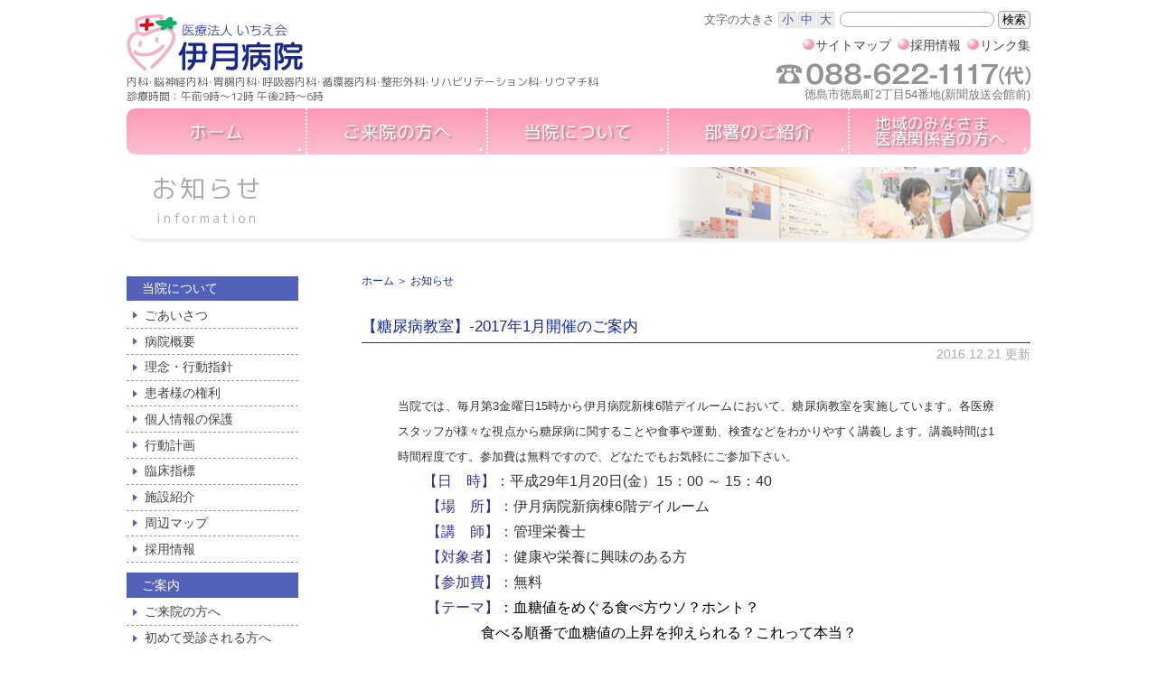

--- FILE ---
content_type: text/html; charset=UTF-8
request_url: https://www.itsuki-hp.jp/3385
body_size: 29545
content:
<!DOCTYPE html>
<html lang="ja">
<head>
<meta charset="UTF-8">
<meta name="viewport" content="width=device-width, initial-scale=1.0">
<meta http-equiv="X-UA-Compatible" content="ie=edge">
<title>
【糖尿病教室】-2017年1月開催のご案内 - 伊月病院
</title>
<meta name="Keywords" content="【糖尿病教室】-2017年1月開催のご案内" />
<link rel="shortcut icon" href="/favicon.ico"  type="image/vnd.microsoft.icon" />
<link rel="icon" href="/favicon.ico" type="image/vnd.microsoft.icon" />

<link rel="stylesheet" type="text/css" href="https://www.itsuki-hp.jp/wp-content/themes/itsuki_new/style.css?0723" />
<link rel="preconnect" href="https://fonts.gstatic.com" crossorigin> 
<link href="https://fonts.googleapis.com/css2?family=M+PLUS+Rounded+1c:wght@400;700&display=swap" rel="stylesheet">

<meta name='robots' content='max-image-preview:large' />
	<style>img:is([sizes="auto" i], [sizes^="auto," i]) { contain-intrinsic-size: 3000px 1500px }</style>
	<script type="text/javascript">
/* <![CDATA[ */
window._wpemojiSettings = {"baseUrl":"https:\/\/s.w.org\/images\/core\/emoji\/16.0.1\/72x72\/","ext":".png","svgUrl":"https:\/\/s.w.org\/images\/core\/emoji\/16.0.1\/svg\/","svgExt":".svg","source":{"concatemoji":"https:\/\/www.itsuki-hp.jp\/wp-includes\/js\/wp-emoji-release.min.js?ver=6.8.3"}};
/*! This file is auto-generated */
!function(s,n){var o,i,e;function c(e){try{var t={supportTests:e,timestamp:(new Date).valueOf()};sessionStorage.setItem(o,JSON.stringify(t))}catch(e){}}function p(e,t,n){e.clearRect(0,0,e.canvas.width,e.canvas.height),e.fillText(t,0,0);var t=new Uint32Array(e.getImageData(0,0,e.canvas.width,e.canvas.height).data),a=(e.clearRect(0,0,e.canvas.width,e.canvas.height),e.fillText(n,0,0),new Uint32Array(e.getImageData(0,0,e.canvas.width,e.canvas.height).data));return t.every(function(e,t){return e===a[t]})}function u(e,t){e.clearRect(0,0,e.canvas.width,e.canvas.height),e.fillText(t,0,0);for(var n=e.getImageData(16,16,1,1),a=0;a<n.data.length;a++)if(0!==n.data[a])return!1;return!0}function f(e,t,n,a){switch(t){case"flag":return n(e,"\ud83c\udff3\ufe0f\u200d\u26a7\ufe0f","\ud83c\udff3\ufe0f\u200b\u26a7\ufe0f")?!1:!n(e,"\ud83c\udde8\ud83c\uddf6","\ud83c\udde8\u200b\ud83c\uddf6")&&!n(e,"\ud83c\udff4\udb40\udc67\udb40\udc62\udb40\udc65\udb40\udc6e\udb40\udc67\udb40\udc7f","\ud83c\udff4\u200b\udb40\udc67\u200b\udb40\udc62\u200b\udb40\udc65\u200b\udb40\udc6e\u200b\udb40\udc67\u200b\udb40\udc7f");case"emoji":return!a(e,"\ud83e\udedf")}return!1}function g(e,t,n,a){var r="undefined"!=typeof WorkerGlobalScope&&self instanceof WorkerGlobalScope?new OffscreenCanvas(300,150):s.createElement("canvas"),o=r.getContext("2d",{willReadFrequently:!0}),i=(o.textBaseline="top",o.font="600 32px Arial",{});return e.forEach(function(e){i[e]=t(o,e,n,a)}),i}function t(e){var t=s.createElement("script");t.src=e,t.defer=!0,s.head.appendChild(t)}"undefined"!=typeof Promise&&(o="wpEmojiSettingsSupports",i=["flag","emoji"],n.supports={everything:!0,everythingExceptFlag:!0},e=new Promise(function(e){s.addEventListener("DOMContentLoaded",e,{once:!0})}),new Promise(function(t){var n=function(){try{var e=JSON.parse(sessionStorage.getItem(o));if("object"==typeof e&&"number"==typeof e.timestamp&&(new Date).valueOf()<e.timestamp+604800&&"object"==typeof e.supportTests)return e.supportTests}catch(e){}return null}();if(!n){if("undefined"!=typeof Worker&&"undefined"!=typeof OffscreenCanvas&&"undefined"!=typeof URL&&URL.createObjectURL&&"undefined"!=typeof Blob)try{var e="postMessage("+g.toString()+"("+[JSON.stringify(i),f.toString(),p.toString(),u.toString()].join(",")+"));",a=new Blob([e],{type:"text/javascript"}),r=new Worker(URL.createObjectURL(a),{name:"wpTestEmojiSupports"});return void(r.onmessage=function(e){c(n=e.data),r.terminate(),t(n)})}catch(e){}c(n=g(i,f,p,u))}t(n)}).then(function(e){for(var t in e)n.supports[t]=e[t],n.supports.everything=n.supports.everything&&n.supports[t],"flag"!==t&&(n.supports.everythingExceptFlag=n.supports.everythingExceptFlag&&n.supports[t]);n.supports.everythingExceptFlag=n.supports.everythingExceptFlag&&!n.supports.flag,n.DOMReady=!1,n.readyCallback=function(){n.DOMReady=!0}}).then(function(){return e}).then(function(){var e;n.supports.everything||(n.readyCallback(),(e=n.source||{}).concatemoji?t(e.concatemoji):e.wpemoji&&e.twemoji&&(t(e.twemoji),t(e.wpemoji)))}))}((window,document),window._wpemojiSettings);
/* ]]> */
</script>
<link rel='stylesheet' id='external-links-css' href='https://www.itsuki-hp.jp/wp-content/plugins/sem-external-links/sem-external-links.css?ver=20090903' type='text/css' media='all' />
<style id='wp-emoji-styles-inline-css' type='text/css'>

	img.wp-smiley, img.emoji {
		display: inline !important;
		border: none !important;
		box-shadow: none !important;
		height: 1em !important;
		width: 1em !important;
		margin: 0 0.07em !important;
		vertical-align: -0.1em !important;
		background: none !important;
		padding: 0 !important;
	}
</style>
<style id='classic-theme-styles-inline-css' type='text/css'>
/*! This file is auto-generated */
.wp-block-button__link{color:#fff;background-color:#32373c;border-radius:9999px;box-shadow:none;text-decoration:none;padding:calc(.667em + 2px) calc(1.333em + 2px);font-size:1.125em}.wp-block-file__button{background:#32373c;color:#fff;text-decoration:none}
</style>
<style id='global-styles-inline-css' type='text/css'>
:root{--wp--preset--aspect-ratio--square: 1;--wp--preset--aspect-ratio--4-3: 4/3;--wp--preset--aspect-ratio--3-4: 3/4;--wp--preset--aspect-ratio--3-2: 3/2;--wp--preset--aspect-ratio--2-3: 2/3;--wp--preset--aspect-ratio--16-9: 16/9;--wp--preset--aspect-ratio--9-16: 9/16;--wp--preset--color--black: #000000;--wp--preset--color--cyan-bluish-gray: #abb8c3;--wp--preset--color--white: #ffffff;--wp--preset--color--pale-pink: #f78da7;--wp--preset--color--vivid-red: #cf2e2e;--wp--preset--color--luminous-vivid-orange: #ff6900;--wp--preset--color--luminous-vivid-amber: #fcb900;--wp--preset--color--light-green-cyan: #7bdcb5;--wp--preset--color--vivid-green-cyan: #00d084;--wp--preset--color--pale-cyan-blue: #8ed1fc;--wp--preset--color--vivid-cyan-blue: #0693e3;--wp--preset--color--vivid-purple: #9b51e0;--wp--preset--gradient--vivid-cyan-blue-to-vivid-purple: linear-gradient(135deg,rgba(6,147,227,1) 0%,rgb(155,81,224) 100%);--wp--preset--gradient--light-green-cyan-to-vivid-green-cyan: linear-gradient(135deg,rgb(122,220,180) 0%,rgb(0,208,130) 100%);--wp--preset--gradient--luminous-vivid-amber-to-luminous-vivid-orange: linear-gradient(135deg,rgba(252,185,0,1) 0%,rgba(255,105,0,1) 100%);--wp--preset--gradient--luminous-vivid-orange-to-vivid-red: linear-gradient(135deg,rgba(255,105,0,1) 0%,rgb(207,46,46) 100%);--wp--preset--gradient--very-light-gray-to-cyan-bluish-gray: linear-gradient(135deg,rgb(238,238,238) 0%,rgb(169,184,195) 100%);--wp--preset--gradient--cool-to-warm-spectrum: linear-gradient(135deg,rgb(74,234,220) 0%,rgb(151,120,209) 20%,rgb(207,42,186) 40%,rgb(238,44,130) 60%,rgb(251,105,98) 80%,rgb(254,248,76) 100%);--wp--preset--gradient--blush-light-purple: linear-gradient(135deg,rgb(255,206,236) 0%,rgb(152,150,240) 100%);--wp--preset--gradient--blush-bordeaux: linear-gradient(135deg,rgb(254,205,165) 0%,rgb(254,45,45) 50%,rgb(107,0,62) 100%);--wp--preset--gradient--luminous-dusk: linear-gradient(135deg,rgb(255,203,112) 0%,rgb(199,81,192) 50%,rgb(65,88,208) 100%);--wp--preset--gradient--pale-ocean: linear-gradient(135deg,rgb(255,245,203) 0%,rgb(182,227,212) 50%,rgb(51,167,181) 100%);--wp--preset--gradient--electric-grass: linear-gradient(135deg,rgb(202,248,128) 0%,rgb(113,206,126) 100%);--wp--preset--gradient--midnight: linear-gradient(135deg,rgb(2,3,129) 0%,rgb(40,116,252) 100%);--wp--preset--font-size--small: 13px;--wp--preset--font-size--medium: 20px;--wp--preset--font-size--large: 36px;--wp--preset--font-size--x-large: 42px;--wp--preset--spacing--20: 0.44rem;--wp--preset--spacing--30: 0.67rem;--wp--preset--spacing--40: 1rem;--wp--preset--spacing--50: 1.5rem;--wp--preset--spacing--60: 2.25rem;--wp--preset--spacing--70: 3.38rem;--wp--preset--spacing--80: 5.06rem;--wp--preset--shadow--natural: 6px 6px 9px rgba(0, 0, 0, 0.2);--wp--preset--shadow--deep: 12px 12px 50px rgba(0, 0, 0, 0.4);--wp--preset--shadow--sharp: 6px 6px 0px rgba(0, 0, 0, 0.2);--wp--preset--shadow--outlined: 6px 6px 0px -3px rgba(255, 255, 255, 1), 6px 6px rgba(0, 0, 0, 1);--wp--preset--shadow--crisp: 6px 6px 0px rgba(0, 0, 0, 1);}:where(.is-layout-flex){gap: 0.5em;}:where(.is-layout-grid){gap: 0.5em;}body .is-layout-flex{display: flex;}.is-layout-flex{flex-wrap: wrap;align-items: center;}.is-layout-flex > :is(*, div){margin: 0;}body .is-layout-grid{display: grid;}.is-layout-grid > :is(*, div){margin: 0;}:where(.wp-block-columns.is-layout-flex){gap: 2em;}:where(.wp-block-columns.is-layout-grid){gap: 2em;}:where(.wp-block-post-template.is-layout-flex){gap: 1.25em;}:where(.wp-block-post-template.is-layout-grid){gap: 1.25em;}.has-black-color{color: var(--wp--preset--color--black) !important;}.has-cyan-bluish-gray-color{color: var(--wp--preset--color--cyan-bluish-gray) !important;}.has-white-color{color: var(--wp--preset--color--white) !important;}.has-pale-pink-color{color: var(--wp--preset--color--pale-pink) !important;}.has-vivid-red-color{color: var(--wp--preset--color--vivid-red) !important;}.has-luminous-vivid-orange-color{color: var(--wp--preset--color--luminous-vivid-orange) !important;}.has-luminous-vivid-amber-color{color: var(--wp--preset--color--luminous-vivid-amber) !important;}.has-light-green-cyan-color{color: var(--wp--preset--color--light-green-cyan) !important;}.has-vivid-green-cyan-color{color: var(--wp--preset--color--vivid-green-cyan) !important;}.has-pale-cyan-blue-color{color: var(--wp--preset--color--pale-cyan-blue) !important;}.has-vivid-cyan-blue-color{color: var(--wp--preset--color--vivid-cyan-blue) !important;}.has-vivid-purple-color{color: var(--wp--preset--color--vivid-purple) !important;}.has-black-background-color{background-color: var(--wp--preset--color--black) !important;}.has-cyan-bluish-gray-background-color{background-color: var(--wp--preset--color--cyan-bluish-gray) !important;}.has-white-background-color{background-color: var(--wp--preset--color--white) !important;}.has-pale-pink-background-color{background-color: var(--wp--preset--color--pale-pink) !important;}.has-vivid-red-background-color{background-color: var(--wp--preset--color--vivid-red) !important;}.has-luminous-vivid-orange-background-color{background-color: var(--wp--preset--color--luminous-vivid-orange) !important;}.has-luminous-vivid-amber-background-color{background-color: var(--wp--preset--color--luminous-vivid-amber) !important;}.has-light-green-cyan-background-color{background-color: var(--wp--preset--color--light-green-cyan) !important;}.has-vivid-green-cyan-background-color{background-color: var(--wp--preset--color--vivid-green-cyan) !important;}.has-pale-cyan-blue-background-color{background-color: var(--wp--preset--color--pale-cyan-blue) !important;}.has-vivid-cyan-blue-background-color{background-color: var(--wp--preset--color--vivid-cyan-blue) !important;}.has-vivid-purple-background-color{background-color: var(--wp--preset--color--vivid-purple) !important;}.has-black-border-color{border-color: var(--wp--preset--color--black) !important;}.has-cyan-bluish-gray-border-color{border-color: var(--wp--preset--color--cyan-bluish-gray) !important;}.has-white-border-color{border-color: var(--wp--preset--color--white) !important;}.has-pale-pink-border-color{border-color: var(--wp--preset--color--pale-pink) !important;}.has-vivid-red-border-color{border-color: var(--wp--preset--color--vivid-red) !important;}.has-luminous-vivid-orange-border-color{border-color: var(--wp--preset--color--luminous-vivid-orange) !important;}.has-luminous-vivid-amber-border-color{border-color: var(--wp--preset--color--luminous-vivid-amber) !important;}.has-light-green-cyan-border-color{border-color: var(--wp--preset--color--light-green-cyan) !important;}.has-vivid-green-cyan-border-color{border-color: var(--wp--preset--color--vivid-green-cyan) !important;}.has-pale-cyan-blue-border-color{border-color: var(--wp--preset--color--pale-cyan-blue) !important;}.has-vivid-cyan-blue-border-color{border-color: var(--wp--preset--color--vivid-cyan-blue) !important;}.has-vivid-purple-border-color{border-color: var(--wp--preset--color--vivid-purple) !important;}.has-vivid-cyan-blue-to-vivid-purple-gradient-background{background: var(--wp--preset--gradient--vivid-cyan-blue-to-vivid-purple) !important;}.has-light-green-cyan-to-vivid-green-cyan-gradient-background{background: var(--wp--preset--gradient--light-green-cyan-to-vivid-green-cyan) !important;}.has-luminous-vivid-amber-to-luminous-vivid-orange-gradient-background{background: var(--wp--preset--gradient--luminous-vivid-amber-to-luminous-vivid-orange) !important;}.has-luminous-vivid-orange-to-vivid-red-gradient-background{background: var(--wp--preset--gradient--luminous-vivid-orange-to-vivid-red) !important;}.has-very-light-gray-to-cyan-bluish-gray-gradient-background{background: var(--wp--preset--gradient--very-light-gray-to-cyan-bluish-gray) !important;}.has-cool-to-warm-spectrum-gradient-background{background: var(--wp--preset--gradient--cool-to-warm-spectrum) !important;}.has-blush-light-purple-gradient-background{background: var(--wp--preset--gradient--blush-light-purple) !important;}.has-blush-bordeaux-gradient-background{background: var(--wp--preset--gradient--blush-bordeaux) !important;}.has-luminous-dusk-gradient-background{background: var(--wp--preset--gradient--luminous-dusk) !important;}.has-pale-ocean-gradient-background{background: var(--wp--preset--gradient--pale-ocean) !important;}.has-electric-grass-gradient-background{background: var(--wp--preset--gradient--electric-grass) !important;}.has-midnight-gradient-background{background: var(--wp--preset--gradient--midnight) !important;}.has-small-font-size{font-size: var(--wp--preset--font-size--small) !important;}.has-medium-font-size{font-size: var(--wp--preset--font-size--medium) !important;}.has-large-font-size{font-size: var(--wp--preset--font-size--large) !important;}.has-x-large-font-size{font-size: var(--wp--preset--font-size--x-large) !important;}
:where(.wp-block-post-template.is-layout-flex){gap: 1.25em;}:where(.wp-block-post-template.is-layout-grid){gap: 1.25em;}
:where(.wp-block-columns.is-layout-flex){gap: 2em;}:where(.wp-block-columns.is-layout-grid){gap: 2em;}
:root :where(.wp-block-pullquote){font-size: 1.5em;line-height: 1.6;}
</style>
<link rel='stylesheet' id='contact-form-7-css' href='https://www.itsuki-hp.jp/wp-content/plugins/contact-form-7/includes/css/styles.css?ver=6.1.3' type='text/css' media='all' />
<link rel='stylesheet' id='wp-pagenavi-css' href='https://www.itsuki-hp.jp/wp-content/plugins/wp-pagenavi/pagenavi-css.css?ver=2.70' type='text/css' media='all' />
<script type="text/javascript" src="https://www.itsuki-hp.jp/wp-includes/js/jquery/jquery.min.js?ver=3.7.1" id="jquery-core-js"></script>
<script type="text/javascript" src="https://www.itsuki-hp.jp/wp-includes/js/jquery/jquery-migrate.min.js?ver=3.4.1" id="jquery-migrate-js"></script>
<link rel="https://api.w.org/" href="https://www.itsuki-hp.jp/wp-json/" /><link rel="alternate" title="JSON" type="application/json" href="https://www.itsuki-hp.jp/wp-json/wp/v2/posts/3385" /><link rel="EditURI" type="application/rsd+xml" title="RSD" href="https://www.itsuki-hp.jp/xmlrpc.php?rsd" />
<meta name="generator" content="WordPress 6.8.3" />
<link rel="canonical" href="https://www.itsuki-hp.jp/3385" />
<link rel='shortlink' href='https://www.itsuki-hp.jp/?p=3385' />
<link rel="alternate" title="oEmbed (JSON)" type="application/json+oembed" href="https://www.itsuki-hp.jp/wp-json/oembed/1.0/embed?url=https%3A%2F%2Fwww.itsuki-hp.jp%2F3385" />
<link rel="alternate" title="oEmbed (XML)" type="text/xml+oembed" href="https://www.itsuki-hp.jp/wp-json/oembed/1.0/embed?url=https%3A%2F%2Fwww.itsuki-hp.jp%2F3385&#038;format=xml" />

<!-- Google tag (gtag.js) -->
<script async src="https://www.googletagmanager.com/gtag/js?id=G-PZR9GZNBWZ"></script>
<script>
  window.dataLayer = window.dataLayer || [];
  function gtag(){dataLayer.push(arguments);}
  gtag('js', new Date());

  gtag('config', 'G-PZR9GZNBWZ');
</script>
</head>

<body>
<div id="header"  >
<a href="https://www.itsuki-hp.jp/" class="logo"><img src="/img/toplogo.png" alt="医療法人いちえ会 伊月病院" width="195" height="63"></a>
<p class="kamoku marugo">内科･脳神経内科･胃腸内科･呼吸器内科･<br class="mobile">循環器内科･整形外科･リハビリテーション科･リウマチ科</p>
<p class="jikan marugo">診療時間：午前9時〜12時 午後2時〜6時</p>

<form role="search" method="get" id="searchform" action="https://www.itsuki-hp.jp/">
<p id="serch">文字の大きさ <span id="fontSize"><a class="changeBtn">小</a><a class="changeBtn">中</a><a class="changeBtn">大</a></span> <input type="text" value="" name="s" id="s"/> <input type="submit" id="searchsubmit" value="検索"/></p>
</form>
<p class="headLinks">
<a href="/sitemaps">サイトマップ</a>
<a href="/recruit">採用情報</a>
<a href="/link">リンク集</a>
</p>
<p class="renraku"><a href="tel:088-622-1117"><img src="/img/tel.png" width="281" height="24" alt="電話番号"></a></p>
<p class="jyusyo">徳島市徳島町2丁目54番地(新聞放送会館前)</p>
</div>

<div id="mobile-menu"><input type="checkbox" id="menu-button" style="display: none">
<label for="menu-button" class="menu-btn marugo"><span></span></label>
<ul id="topLink" class="marugo">
<li><a href="http://www.itsuki-hp.jp/">ホーム</a></li>
<li><a href="/information">ご来院の方へ</a></li>
<li><a href="/goaisatsu">当院について</a></li>
<li><a href="/busyo">部署のご紹介</a></li>
<li class="chiiki"><a href="/minasama">地域のみなさま　<br>医療関係者の方へ</a></li>
<li class="mobilelink"><a href="/sitemaps">サイトマップ</a></li>
<li class="mobilelink"><a href="/recruit">採用情報</a></li>
<li class="mobilelink"><a href="/link">リンク集</a></li>
</ul>
</div>


<div id="pageGazou" class="marugo" style="background-image: url(/img/pc_information.jpg)">
<h2>お知らせ<br><small>information</small></h2>
</div>


<div id="mainBlock">
<div id="mainArea">


<div id="pankuzu"><a href="/">ホーム</a> ＞ お知らせ</div>
<h3 style="border-bottom:1px solid #14289f;padding-bottom:2px">【糖尿病教室】-2017年1月開催のご案内</h3>
<p style="text-align:right;margin:0 0 30px 0;color:#aaa">2016.12.21 更新<p>
<div class="infpPage">
    
    
<p><span style="font-size: 12pt;"><span style="font-size: 10pt;">当院では、毎月第3金曜日15時から伊月病院新棟6階デイルームにおいて、糖尿病教室を実施しています。各医療スタッフが様々な視点から糖尿病に関することや食事や運動、検査などをわかりやすく講義します。講義時間は1時間程度です。参加費は無料ですので、どなたでもお気軽にご参加下さい。</span><br />
    <span style="color: #0000ff;">　<span style="color: #333399;">【</span><span style="color: #000000;"><span style="color: #333399;">日　時】：</span></span></span>平成29年1月20日(金）15：00 ～ 15：40<br />
 <span style="color: #0000ff;"><span style="color: #000000;">　</span></span><span style="color: #0000ff;"><span style="color: #000000;">　<span style="color: #333399;">【場　所】：</span></span></span>伊月病院新病棟6階デイルーム<br />
 　　<span style="color: #333399;">【講　師】：</span>管理栄養士　<span style="color: #0000ff;"><span style="color: #000000;">　<br />
 　　<span style="color: #333399;">【対象者】：<span style="color: #333333;">健康や栄養に興味のある方</span></span></span></span><br />
 <span style="color: #0000ff;"><span style="color: #000000;">　　<span style="color: #333399;">【参加費】：</span></span></span>無料<span style="color: #0000ff;"><span style="color: #000000;"><br />
 　　<span style="color: #333399;">【テーマ】</span>：血糖値をめぐる食べ方ウソ？ホント？<br />
                        食べる順番で血糖値の上昇を抑えられる？これって本当？<br />
                        巷ではいろいろな情報が出回っています。<br />
 　　　　　　　   ホントかウソか、一緒に考えて見ましょう。</span></span></span><span style="font-size: 12pt;"><span style="color: #0000ff;"><span style="color: #000000;"> </span></span></span><br />
                              ■<a href="/chiiki_iryokankei/t_scd28">平成28年度　糖尿病教室年間スケジュールはこちら</a></p>
<p><span style="font-size: medium;">　　<span style="color: #333399; font-size: 12pt;">【会場までの案内図】</span></span></p>
<p><a href="http://www.itsuki-hp.jp/wp-content/uploads/6f_dayroom.jpg"><img fetchpriority="high" decoding="async" class=" size-large wp-image-2812 alignleft" src="http://www.itsuki-hp.jp/wp-content/uploads/6f_dayroom-279x600.jpg" alt="糖尿病教室案内図" width="279" height="600" srcset="https://www.itsuki-hp.jp/wp-content/uploads/6f_dayroom-279x600.jpg 279w, https://www.itsuki-hp.jp/wp-content/uploads/6f_dayroom-139x300.jpg 139w, https://www.itsuki-hp.jp/wp-content/uploads/6f_dayroom.jpg 389w" sizes="(max-width: 279px) 100vw, 279px" /><br />
 </a><span style="color: #0000ff;"><span style="color: #000000;"><span style="color: #333399; font-size: 12pt;">【問い合わせ先】</span><br />
 　　　糖尿病友の会「いちえ会」世話人　　富永（伊月病院栄養部）</span></span>　TEL：088-622-1117<br />
 <span style="color: #0000ff;"><span style="color: #000000;"><br />
 　　　　　　　<br />
 </span></span><span style="color: #0000ff;"><br />
 　　　　　　</span></p>
<p>&nbsp;</p>
<p>&nbsp;</p>
<p><span style="font-size: medium;"> </span></p>
</div>
</div>



<div id="sideArea">
<div id="siteMenu">
<h3 class="mobile">SITE MENU</h3>
<ul>
<li><div class="archive upper" >当院について</div>
<ul class="subMenu">
<li><a href="/goaisatsu">ごあいさつ</a></li>
<li><a href="/outline">病院概要</a></li>
<li><a href="/policy">理念・行動指針</a></li>
<li><a href="/kanja">患者様の権利</a></li>
<li><a href="/kojinjoho">個人情報の保護</a></li>
<li><a href="/koudoukeikaku">行動計画</a></li>
<li><a href="/shihyou">臨床指標</a></li>
<li><a href="/facilities">施設紹介</a></li>
<li><a href="/areamap">周辺マップ</a></li>
<li><a href="/recruit">採用情報</a></li>
</ul></li>
<li><div class="archive upper" >ご案内</div>
<ul class="subMenu">
<li><a href="/information">ご来院の方へ</a></li>
<li><a href="/information/info">初めて受診される方へ</a></li>
<li><a href="/information/gairai">外来のご案内</a></li>
<li><a href="/information/hospital">入院のご案内</a></li>
<li><a href="/oshirase">お知らせ一覧</a></li>
</ul></li>
<li><div class="archive upper" >診療科</div>
<ul class="subMenu">
<li><a href="/naika">内科</a></li>
<li class="sub2"><a href="/kinen-gairai">「禁煙」外来</a></li>
<li><a href="/shinkei-naika">脳神経内科</a></li>
<li><a href="/naika#ichoka">胃腸内科</a></li>
<li><a href="/naika#kokyukika">呼吸器内科</a></li>
<li><a href="/naika#junkankika">循環器内科</a></li>
<li><a href="/rehabilitationka">リハビリテーション科</a></li>
<li><a href="/seikeigeka">整形外科</a></li>
<li>リウマチ科</li>
</ul></li>
<li><div class="archive lower" >看護部</div>
<ul class="subMenu">
<li><a href="/kangobu">看護部について</a></li>
<li><a href="/kango1byoto">1病棟</a></li>
<li><a href="/kango2byoto">2病棟</a></li>
<li><a href="/kangoGairai">外来</a></li>
<li><a href="/kaigobu">介護部</a></li>
</ul></li>
<li><div class="archive lower" >リハビリテーション部</div>
<ul class="subMenu">
<li><a href="/rehabilitation">リハビリテーション部</a></li>
<li><a href="/rigaku">理学療法</a></li>
<li><a href="/sagyo">作業療法</a></li>
<li><a href="/gengo-chokaku">言語聴覚療法</a></li>
<li><a href="/rehabiliKensyu">学会発表･研修活動</a></li>
<li><a href="/homonrehabili">訪問リハビリテーション</a></li>
</ul></li>
<li><div class="archive lower" >栄養部</div>
<ul class="subMenu">
<li><a href="/eiyobu" title="栄養部について">栄養部について</a></li>
<li><a href="/eiyobu#tonyobyo-kyoshitsu" title="糖尿病教室">糖尿病教室</a></li>
<li><a href="/eiyobu#kojinshidou" title="個人栄養指導">個人栄養指導</a></li>
<li><a href="/softsyoku" title="ソフト食">ソフト食</a></li>
</ul></li>
<li><div class="archive lower" >薬剤部 検査部 放射線部<br />医事課</div>
<ul class="subMenu">
<li><a href="/yakuzaibu" title="薬剤部について">薬剤部について</a></li>
<li><a href="/kensabu" title="検査部について">検査部について</a></li>
<li><a href="/hosyasenbu" title="放射線部について">放射線部について</a></li>
<li><a href="/ijika" title="医事課について">医事課について</a></li>
</ul></li>
<li><div class="archive lower"><a href="https://ichie-kizuna.or.jp" target="_blank" class="external external_icon">(医)いちえ会 介護部門</a></div></li>
<li><div class="archive lower"><a href="/minasama/iryourenkei">医療関係者の方へ</a></div></li>
</ul>

<div class="sideLink">
<a href="/recruit" class="recruit marugo"><span>採</span><span>用</span><span>情</span><span>報</span><br><small>Recruit</small></a>
<div class="picup marugo">
<h3>ピックアップ</h3>
<ul>
<li><a href="/softsyoku">食事療法<span>《ソフト食》</span></a></li>
<li><a href="/drive">自動車運転シミュレーター</a></li>
</ul>
</div>
<a href="/ichiekai" class="ichie marugo">いちえ会<br>関連施設リンク</a>
<a href="/access" class="kotsu marugo">交通案内<br><span>駐車場のご案内</span></a>	
</div>
</div></div>
</div>


<div class="bottomserch mobile"><input type="text" value="" name="s" id="s"/><br><input type="submit" id="searchsubmit" value="検索"/></div>
<a href="#top" class="goTop">ページの上部へ</a>

<div class="footer">
<h2>医療法人いちえ会 伊月病院</h2>
<p>内科・脳神経内科・胃腸内科・呼吸器内科・循環器内科・<br class="mobile">整形外科・リハビリテーション科・リウマチ科</p>
<p>徳島県徳島市徳島町2丁目54番地（新聞放送会館前）</p>
<p class="footerTel"><a href="tel:088-622-1117"><img src="/img/tel.png" width="180"  alt="電話番号"></a></p>
</div>
<script type="text/javascript" src="https://www.itsuki-hp.jp/wp-content/themes/itsuki_new/script/swap.js"></script>
<script type="text/javascript" src="https://www.itsuki-hp.jp/wp-content/themes/itsuki_new/script/mojisize.js"></script>
<script type="text/javascript" src="https://www.itsuki-hp.jp/wp-content/themes/itsuki_new/script/jquery.cookie.js"></script>
<script type="speculationrules">
{"prefetch":[{"source":"document","where":{"and":[{"href_matches":"\/*"},{"not":{"href_matches":["\/wp-*.php","\/wp-admin\/*","\/wp-content\/uploads\/*","\/wp-content\/*","\/wp-content\/plugins\/*","\/wp-content\/themes\/itsuki_new\/*","\/*\\?(.+)"]}},{"not":{"selector_matches":"a[rel~=\"nofollow\"]"}},{"not":{"selector_matches":".no-prefetch, .no-prefetch a"}}]},"eagerness":"conservative"}]}
</script>
<script type="text/javascript" src="https://www.itsuki-hp.jp/wp-includes/js/dist/hooks.min.js?ver=4d63a3d491d11ffd8ac6" id="wp-hooks-js"></script>
<script type="text/javascript" src="https://www.itsuki-hp.jp/wp-includes/js/dist/i18n.min.js?ver=5e580eb46a90c2b997e6" id="wp-i18n-js"></script>
<script type="text/javascript" id="wp-i18n-js-after">
/* <![CDATA[ */
wp.i18n.setLocaleData( { 'text direction\u0004ltr': [ 'ltr' ] } );
/* ]]> */
</script>
<script type="text/javascript" src="https://www.itsuki-hp.jp/wp-content/plugins/contact-form-7/includes/swv/js/index.js?ver=6.1.3" id="swv-js"></script>
<script type="text/javascript" id="contact-form-7-js-translations">
/* <![CDATA[ */
( function( domain, translations ) {
	var localeData = translations.locale_data[ domain ] || translations.locale_data.messages;
	localeData[""].domain = domain;
	wp.i18n.setLocaleData( localeData, domain );
} )( "contact-form-7", {"translation-revision-date":"2025-10-29 09:23:50+0000","generator":"GlotPress\/4.0.3","domain":"messages","locale_data":{"messages":{"":{"domain":"messages","plural-forms":"nplurals=1; plural=0;","lang":"ja_JP"},"This contact form is placed in the wrong place.":["\u3053\u306e\u30b3\u30f3\u30bf\u30af\u30c8\u30d5\u30a9\u30fc\u30e0\u306f\u9593\u9055\u3063\u305f\u4f4d\u7f6e\u306b\u7f6e\u304b\u308c\u3066\u3044\u307e\u3059\u3002"],"Error:":["\u30a8\u30e9\u30fc:"]}},"comment":{"reference":"includes\/js\/index.js"}} );
/* ]]> */
</script>
<script type="text/javascript" id="contact-form-7-js-before">
/* <![CDATA[ */
var wpcf7 = {
    "api": {
        "root": "https:\/\/www.itsuki-hp.jp\/wp-json\/",
        "namespace": "contact-form-7\/v1"
    }
};
/* ]]> */
</script>
<script type="text/javascript" src="https://www.itsuki-hp.jp/wp-content/plugins/contact-form-7/includes/js/index.js?ver=6.1.3" id="contact-form-7-js"></script>
</body></html>


--- FILE ---
content_type: text/css
request_url: https://www.itsuki-hp.jp/wp-content/themes/itsuki_new/style.css?0723
body_size: 41489
content:
/*
Theme Name: ITSUKI BYOIN NEW
Author: ISM co.,ltd.
Author URI: http://ism55.com
Version: 1.0.2203
*/

/* リセット */
body, div, dl, dt, dd, ul, ol, li, h1, h2, h3, h4, h5, h6, pre, code, form, fieldset, input, textarea, p, blockquote, th, td { margin:0; padding:0;}
table { border-collapse:collapse; border-spacing:0; }
fieldset, img { border:0; }
h1, h2, h3, h4, h5, h6, address, caption { font-style:normal; font-size:1.2em; font-weight:normal; }
caption, th { text-align:left; }
ol, ul { list-style:none; }

html {height:100%;}
em {font-style:normal}
body {height:100%;font-size:14px;font-family:"ヒラギノ角ゴ Pro W3", "Hiragino Kaku Gothic Pro", "メイリオ", Meiryo, Osaka, "ＭＳ ゴシック", "MS Gothic", sans-serif;line-height:1.8;color:#333;}
a {color:#2e2ed3;text-decoration:none;}
a:hover {color:#F90;text-decoration:underline;}	
.marugo{font-family: 'M PLUS Rounded 1c', sans-serif;}
.mobile{display:none;}


@media screen and (max-width: 520px) {
	body{font-size: 4.3vw}
	.mobile{display:inherit}
	#mainArea p, #mainArea li, #mainArea td, #mainArea th{font-size: 1em !important}
	#mainArea .infpPage img{max-width:100%;height:auto}
	#mainArea .infpPage{overflow-x:scroll}
}

/* 挿入画像 */
.aligncenter {margin-left:auto;margin-right:auto}
.alignnone {}
.alignleft{margin-left:0;margin-right:auto}
.alignright{margin-left:auto;margin-right:0}
.wp-caption {text-align:center;padding-top:5px;margin-top:10px;margin-bottom:10px}
.wp-caption-text {margin:5px; text-align:center}

/* 画像サイズ */
#mainArea .main2Block{display: inline-block;margin:20px 0;vertical-align: top}
@media screen and (max-width: 520px) {
	#mainArea .imgCenter {margin-left:0 !important;margin-right:0 !important}
	#mainArea .imgCenter img{width:100% !important;height:auto}
	#mainArea .main2Block{width: 100% !important;margin-left:0 !important;margin-right:0 !important}
	#mainArea p.main2Block{width:auto  !important;margin-left:20px !important;margin-right:20px !important}
	#mainArea .main2Block img{width: 80%;height:auto;display: block;margin: 0 auto}
}


/* ヘッダー*/
#header{width:1000px;margin: 0 auto;position: relative;height:120px}
#header .logo{width:195px;height:63px;position: absolute;left: 0;top:16px;text-decoration: none}
#header .logo img{width:100%;height:auto;}
#header .kamoku{position: absolute;top:84px;font-size:0.85em;line-height: 1.2em;color:#666}
#header .jikan{position: absolute;top:100px;font-size:0.85em;line-height: 1.2em;color:#666}
#searchform{position:absolute;top:10px;right:0}
#serch {text-align:right;font-size:13px;color:#666;margin:0;padding:0;}
#fontSize a{line-height:1;display: inline-block;border:1px solid #aaa;border-color:#c4c5c6 #ededef #f5f5f6 #dcdddf;border-radius: 3px;padding:0.1em 0 0.2em 0;width:1.4em;text-align: center;margin-right:1px;color:#515685;background: #ebecee}
#fontSize a:hover{text-decoration: none;background: #9eddfc;border-color:#cdeefd #93ceec #83b6d3 #a4defc;}
#fontSize .active{text-decoration: none;background: #9eddfc;border-color:#cdeefd #93ceec #83b6d3 #a4defc;}

#serchBox {width:80px}
#serchBt{vertical-align:middle}
#serch input{ -webkit-appearance: none;  appearance: none;border:1px solid #aaa;}
#serch input[type="text"] {border-radius: 1em}
#searchsubmit {border-radius: 0.3em;padding:0 0.3em}
#header .headLinks{position: absolute;top:38px;right:0}
#header .headLinks a{text-decoration: none;color:#444;position: relative;padding-left:1.2em}
#header .headLinks a::before{position: absolute;content: "";display: block;height:0.9em;width:0.9em;background:radial-gradient(circle at 30% 30%,#fff, #f59aae 50%);border-radius:50%;top:0.05em;left:0.2em}
#header .headLinks a:hover{text-decoration: underline;color:#f90}
#header .renraku{position: absolute;top:70px;right:0;text-align: right;}
#header a[href^="tel:"]{pointer-events: none;}
#header .jyusyo{position: absolute;top:98px;right:0;text-align: right;font-size: 0.9em;line-height:1.2em;color:#777}

@media screen and (max-width: 520px) {
	#header{width:100%;height:26vw;text-align: left;background: url(/img/topbg.png)no-repeat  center bottom;background-size: 100% auto}
	#header .logo{top:3vw;left:3vw;width:9em;}
	#header .kamoku{display:none}
	#header .jikan{display: none}
	#header .renraku{display: none}
	#header .renraku img{width: 50vw;height:auto}
	#searchform{display: none}
	#header .headLinks{display: none}
	#header a[href^="tel:"]{pointer-events:auto;}
	#header .jyusyo{display: none}

	#header.toppage{height:80vw;text-align: center;}
	#header.toppage .logo{width:14em;top:12vw;left:0;right:0;margin:0 auto;}
	#header.toppage .kamoku{display:block;line-height:1.5em;font-size:0.7em;top:33vw;width: 100%}
	#header.toppage .jikan{display:block;font-size:0.7em;top:50vw;width: 100%}
	#header.toppage .renraku{top:54vw;display:block;width: 100%;text-align: center}
	#header.toppage .renraku img{width: 50vw}
	#header.toppage .jyusyo{display:block;top:61.4vw;font-size: 0.68em;width:100%;color:#666;text-align: center}
}

#topLink{background:linear-gradient(0deg, #fcbfd0, #fa99b4);width: 1000px;border-radius: 0.5em;padding:0;height:2.6em;font-size:1.4em;margin:0 auto;}
#topLink li{display: block;padding:0;text-align: center;margin:0;width:20%;float: left;border-right:2px dotted #fff;box-sizing: border-box}
#topLink .chiiki{border-right:none;}
#topLink a{display: block;position: relative;width: 100%;padding:0.8em 0;color:#fff;text-shadow: 2px 2px 2px rgba(0,0,0,0.3);line-height:1em;text-decoration: none}
#topLink a::after{position: absolute;content:"";display: block;height:0px;width:0px;bottom:3px;right:5px;border-color: transparent  #fff #fff transparent;border-width:2px;border-style: solid}
#topLink .chiiki a{padding:0.44em 0;font-size:0.9em}
#topLink a:hover{text-decoration: none}
#topLink a:hover::before{width: 100%;content: "";height:3px;background: #2619bf;bottom:-8px;left:0;position: absolute}
#topLink .mobilelink{display: none}

.menu-btn {position: fixed;top: 1em;right: 1em; display: none;height: 3em;width: 3em;
justify-content: center;align-items: center;z-index: 90;background:linear-gradient(0deg, #fcbfd0, #fa99b4);border-radius: 0.3em}
.menu-btn span,
.menu-btn span:before,
.menu-btn span:after {content: '';display: block;position: absolute;height: 0.2em;width: 1.5em;border-radius: 0.2em;background-color: #ffffff;}
.menu-btn span:before {bottom: 10px;}
.menu-btn span:after {top: 10px;}

#menu-button:checked ~ .menu-btn span { background-color: rgba(255, 255, 255, 0);}
#menu-button:checked ~ .menu-btn span::before { bottom: 0; transform: rotate(45deg);}
#menu-button:checked ~ .menu-btn span::after { top: 0;transform: rotate(-45deg);}

#koushinbi{width:1000px;margin: 0.4em auto;text-align: right;clear: both;color:#888}

@media screen and (max-width: 520px) {
	#mobile-menu .menu-btn{display:flex}
	#topLink{position: fixed; left:-150vw;width:100%;top:100px;z-index: 50;height: auto; transition: all 0.5s;border-radius: 0;box-shadow: 0 10px 20px rgba(0,0,0,0.5);display:none}
	#menu-button:checked ~ #topLink {left: 0;display: block}
	#topLink li{width:100%;float:none;border-right:none;;border-top:1px solid #fff}
	#topLink .mobilelink{display:inline-block}
	#koushinbi{width:96%;font-size: 0.8em;margin:0}
	#topLink a:hover::before{bottom:0}
}


/* トップスライド */
#slideContainer{position: relative;width:1000px;margin:16px auto 30px auto}
.anime{position: relative; width:680px;height:296px;list-style: none;font-family:  "ヒラギノ明朝 ProN W3", "Hiragino Mincho ProN","游明朝", YuMincho, "HG明朝E", "ＭＳ Ｐ明朝", "ＭＳ 明朝", serif;
	color:#666}
.anime li{position: absolute;line-height: 1.5em;display: none;}
#a1{text-align: center;top:50%;margin-top: -.5em;font-size:30px;width:100%;}
#a2{display: none;top:0;left:0;text-align: right;width:100%}
#a3{display: none;text-align: center;font-size:21px;top:50%;margin-top: -1.5em;width:16em !important;left:0;}
#a4{display: none;top:0;}
#a5{display: none;top:0;}
#a6{display: none;top:0;text-align: right;width:100%}
#a7{display: none;top:0;text-align: right;width:100%}
#a8{display: none;text-align: center;font-size:21px;top:50%;margin-top: -1.5em;width:14em !important;right:0}
	
.shinkeinaikaLink{width:260px;border-radius: 10px 10px 0 0;box-shadow:3px 3px 5px #ccc;position: absolute;top:0px;right:0;overflow: hidden}
.shinkeinaikaLink li{margin:0;position: relative;}
.shinkeinaikaLink li a{border:1px solid #ccc;width:auto;display:block;padding:5px 0 5px 48px;border-top-width:0;}
.shinkeinaikaLink li:first-child{background: #d5dcf8;color:#4367b9;text-align: center;}
.shinkeinaikaLink li:first-child a{border:none;padding:3px 0 1px 1em;}
.shinkeinaikaLink li::after{content: "";display: block;border-top:6px solid transparent;border-bottom: 6px solid transparent;border-left:8px solid #f59fc8;position:absolute;top:20px;left:20px}
.shinkeinaikaLink li:first-child::after{top:10px;left:55px}
.shinkeinaikaLink li img{vertical-align: bottom;}

@media screen and (max-width: 520px) {
	#slideContainer{width:100%;height:45.5vw;}
	
	.anime{ width:100%;height:45.5vw;}
	#a1{font-size:1.4em}
	#a2 img{width: 73.5vw;height: auto}
	#a3{font-size:1.1em;margin-top: 0.5em}
	#a4 img{width: 70.4vw;height: auto}
	#a5 img{width: 100vw;height: auto}
	#a6 img{width: 60.4vw;height: auto}
	#a7 img{width: 60.4vw;height: auto}
	#a8 {font-size:1em;top:60%}
	
	.shinkeinaikaLink{width:96%;top:135vw;left:0;right:0;margin:0 auto}
	.shinkeinaikaLink li{width:50%;display: inline-block;float: left}
	.shinkeinaikaLink li:first-child{width:100%;padding:0.5em 0}
	.shinkeinaikaLink li a{border-width:0 0 1px 1px;padding:0.5em 0 0.5em 2em;}
	.shinkeinaikaLink li::after{top:1.2em;left:0.6em}
	.shinkeinaikaLink li:first-child::after{top:1.2em;left:6em}
	.shinkeinaikaLink li img{width: 8.5em;height:auto}
}

/* メインエリア */
#mainBlock{width: 1000px; clear: both;margin:3em auto 5em auto;}
#mainArea {width: 740px;float:right}
#mainArea h1{clear:both;padding:0.3em 1em 0.2em 1em;color:#14289f;font-size:1em;text-align:left;line-height:1em;border:3px solid #14289f;border-radius: 0.4em;position: relative}
#mainArea h1::before{content: "";display: block;position: absolute;height:1.2em;width: 0.2em;background:#14289f ;left:0.4em;top:0.1em}
#mainArea h2{clear:both;margin:30px 0 10px 0;height:1.8em;color:#14289f;font-size:1em;padding:0 1em;border-radius: 0.9em;text-align:left;background:linear-gradient( 0deg, #ffe887 30%, #fbf1c6 40%),repeating-linear-gradient(-45deg,#fff1dc,#fff1dc 2px,#fff 0,#fff 3px);background-blend-mode:multiply;line-height:2em;vertical-align: middle;border:1px solid #faa731;text-align:left}

#mainArea h3{font-size:1.2em;color:#14289f;margin-top:30px;vertical-align:middle}
#mainArea h3 img {vertical-align:middle}

#mainArea div {margin:20px}
#mainArea p {margin:16px 20px;text-align:justify;
text-justify:inter-ideograph;}

#mainArea .mainRight{float:right;width:240px;text-align:center;margin:20px 0px 0 0}
#mainArea .mainLeft{margin:20px;width:350px}
#mainArea ol { list-style:decimal; }

@media screen and (max-width: 520px) {
	#mainBlock {width:100%;}
	#mainArea {width:96%;float: none;margin:0 auto 2em auto}
	#mainArea  h2{font-size:0.9em}
}



#mainArea .mainLink {position: relative;height:7em;margin: 0}
.mainLink a{background:linear-gradient( 0deg, #6e7cd4 40%, #8592e5 60%),repeating-linear-gradient(-45deg,#f2f2ff,#f2f2ff 2px,#fff 0,#fff 4px);background-blend-mode:multiply;display: block;position: absolute;border-radius: 10px;text-align: center;text-shadow: 1px 1px 2px #000;color:#fff}
.mainLink a span{position: absolute;top:0;bottom:0;margin:auto;height:1em;display: inline-block;width: 100%;left:0;;line-height:1em}
.mainLink a strong{font-size:1.4em;font-weight: bold}
.mainLink .b1{width:60%;left:0;top:0;height:7em;}
.mainLink .b1 span{font-size: 1.6em;}
.mainLink .b1 strong{font-size:2em;}
.mainLink .b2{right:0;top:0;width:39%;height:3.2em}
.mainLink .b3{right:0;bottom:0;width:39%;height:3.2em}
.mainLink a::after{content: "";display: block;border-top:6px solid transparent;border-bottom: 6px solid transparent;border-left:8px solid #f8bbd8;position:absolute;top:0px;bottom:0;left:10%;margin:auto;height:0}
.mainLink a:hover{text-decoration: none;color:#f8bbd8;}

@media screen and (max-width: 520px) {
	#mainArea .mainLink {margin:0 auto 66vw auto;height:auto;width:80%}
	.mainLink a{position: relative;margin-bottom:0.3em;}
	.mainLink a strong{font-size:1.2em;font-weight: bold}
	.mainLink .b1{width:100%;left:0;top:0;height:6em; }
	.mainLink .b1 strong{font-size:1.5em;}
	.mainLink .b2{width:100%;height:3.2em;font-size:1.2em}
	.mainLink .b3{width:100%;height:3.2em;font-size:1.2em}
	.mainLink a::after{left:1em;}
}


#mainArea #topTopics {margin:10px 0 0 0}
#topTopics h4{background:#82a5e0;color:#fff;text-align:center;font-size:0.9em;margin:0}
#topTopics ul{margin:0;padding:0;background:#dfebff;}
#topTopics li{list-style:none;margin-top:0px;font-size:14px;padding:6px 4px 6px 8px}
#topTopics a{color:#444;}
#topTopics a:hover {color:#F90;}

#mainArea h2#topOshirase{text-align: center}
#mainArea #topOshirase2 {border:1px solid #f7b16c;margin:0.9em 0;padding:0.8em; border-radius:0.8em;background:#fefff0}
#topOshirase2 p {margin:0.33em}
#topOshirase2 img {vertical-align:text-bottom}

@media screen and (max-width: 520px) {
	#topTopics li{font-size:1em;line-height:1.3em;padding:1em 2em;margin: 0}
}

#oshirase{margin-top:4px;}
#oshirase li{padding:0.4em 1em 0.2em 8em;border-bottom:1px dashed #ccc;position: relative}
#oshirase li span{font-family:Verdana, Geneva, sans-serif;font-size:0.96em;font-weight:bold;color:#1a2888;width:7em;display: inline-block;text-align: left;padding:5px 0;
position: absolute;left:0;top:0.5em;line-height: 1em}
#oshirase a{color:#444;}
#oshirase a:hover {color:#F90;}
#oshirase a{padding-right:4.5em;position: relative}
#oshirase a::after{content: "詳しく見る";font-size: 0.7em;background: #aaa;display: inline-block;line-height: 1em;line-height: 1.5em;padding:0 0.5em 0 0.5em;border-radius: 0.3em;color:#fff;position: absolute;bottom:0;right:0;white-space: nowrap}

#pageGazou {width:1000px;margin:1em auto 0 auto;box-shadow: 3px 3px 5px rgba(0,0,0,0.1);border-radius: 1.2em;padding:0.7em 0;background-repeat: no-repeat;background-position: right center;}
#pageGazou h2{display: inline-block;text-align: center;font-size:2em;letter-spacing: 0.1em;color:#aaa;line-height:1;margin-left:1em}
#pageGazou h2 small{font-size:0.5em;}


#mainArea #pankuzu{width:100%;font-size:0.85em;margin:0 auto 20px auto;line-height:1em;color:#14289f;}
#pankuzu a {color:#14289f;}	
#mainArea #bottomlist {text-align:center;margin:4em 0;color:#999;font-size:1.1em;clear:both}
#bottomlist a {color:#1a2888}


.mainList {list-style:disc;margin:10px 0 0 40px}

#mainArea .ichiran {margin:1em -0.8em 2em auto ;font-size:12px;letter-spacing:0.8em;position: relative;display: block;width:4em;padding:0;line-height:1em;}
.ichiran::after{content: "";display: block;border-top:0.5em solid transparent;border-bottom: 0.5em solid transparent;border-left:0.6em solid #536ab5;position:absolute;top:0px;left:-1.8em;}

@media screen and (max-width: 520px) {
	#pageGazou{width: 100%;border-radius: 0;padding:0.8em 0 0.8em 0;box-shadow: none;background-size:cover;text-align: center}
	#pageGazou h2{margin:0 auto;background:rgba(255, 255, 255, 0.9);padding:0.3em 0.8em 0 0.8em ;font-size:1.7em}
	#pageGa23zou h2{margin:0 auto;background:rgba(255, 255, 255, 0.9);padding:0.3em 0 0 0 ;width: 10em;display: block;font-size:1.7em}
	#pankuzu{width:96%;}
	#mainArea .ichiran {margin:0 -0 2em auto ;font-size:1em;letter-spacing:0;position: relative;display: block;width:5em;padding:0.6em 0 0.6em 1em;line-height:1em;background:#eee;text-align: center;border-radius: 0 0 1em 1em}
	.ichiran::after{top:0.6em;margin:auto;height:auto;left:1.4em}
	#bottomlist{display:none}
}

/* サイドエリア */
#sideArea {width:190px;float:left;margin:0}
#sideArea li {list-style:none}

#sideArea .kotsu{display: block;background:linear-gradient( 0deg, #13238b 40%, #3244ab 60%);text-align: center;border-radius: 0.4em;font-size:1.7em;line-height:1em;padding:0.4em 0 0.3em 0;color:#f9ff67;}
#sideArea .kotsu span{font-size:0.75em;color:#fff}
#sideArea .kotsu span::before{content:"P";background:#fff;color:#0a29d0;height:1em;display:inline-block;line-height: 1em;margin-right:0.3em;padding:0 0.3em;font-weight: bold;}
#sideArea .kotsu:hover{text-decoration: none;color: #f9ff67}


#sideArea .recruit{margin-top:0.5em;display: block;background:repeating-linear-gradient(-45deg,#f2f2f2,#f2f2f2 1px,#fff 0,#fff 3px);text-align: center;border-radius: 0.7em;line-height:0.4em;padding:0.8em 0 0em 0;color:#c82b31;box-shadow: 1px 1px 1px #888, inset 0px 0px 8px #ff9cc2;}
#sideArea .recruit span{display: inline-block;background: #da4447;margin:0 0.1em;padding:0.2em;color:#fff;line-height:1em;box-shadow: 2px 2px 2px #aaa;font-size:1.7em;}
#sideArea .recruit small{font-size:0.5em;letter-spacing: 0.1em;font-family: serif;line-height:3em}
#sideArea .recruit:hover{text-decoration: none}

#sideArea .ichiekai{margin:1em 0 0 0;text-align: center}
#sideArea .ichiekai h3{line-height:1.2em;color:#142bad;font-weight:bold;border-radius: 0.5em 0.5em 0 0 ;padding:0.2em 0;background:repeating-linear-gradient(-45deg,#c0d4ff,#c0d4ff 1px,#cedcfa 0,#cedcfa 3px);margin-bottom:3px;font-size:0.9em}
#sideArea .ichiekai ul{margin:0;}
#sideArea .ichiekai li{margin-bottom:3px}

#sideArea .ichiekai a{background:repeating-linear-gradient(-45deg,#c0d4ff,#c0d4ff 1px,#cedcfa 0,#cedcfa 3px);display: block;font-size: 1.8em;color:#142bad;position: relative;height:2.4em}
#sideArea .ichiekai a span{line-height:1em;font-weight: bold;display: block;position: absolute;top:50%;transform: translateY(-50%) ;margin:auto;width: 100%;left:0;line-height:1em;}
#sideArea .ichiekai li:nth-child(1) a span{top:57%;}
#sideArea .ichiekai li:nth-child(2) a span{top:57%;}
#sideArea .ichiekai a small{font-size: 0.4em;font-weight: normal;display: block;line-height: 2em}
#sideArea .ichiekai li:nth-child(2) b{transform:scale(0.7,1);display: inline-block;transform-origin:left;width:143%}
#sideArea .ichiekai li:last-child a span{font-size: 0.8em;line-height: 1.1em;}
#sideArea .ichiekai a:hover{text-decoration: none}

#sideArea .picup{margin:1em 0 0 0;text-align: center}
#sideArea .picup h3{line-height:1.2em;color:#fff;font-weight:bold;border-radius: 0.5em 0.5em 0 0 ;padding:0.2em 0;background:repeating-linear-gradient(-45deg,#efb87f,#efb87f 1px,#eda04f 0,#eda04f 3px);margin-bottom:3px;font-size:0.9em}
#sideArea .picup ul{margin:0;}
#sideArea .picup li{margin-bottom:3px}
#sideArea .picup a{display: block;font-size: 1.3em;color:#142bad;position: relative;height:2.4em;
transform:scale(0.8,1);transform-origin:left;width:125%;padding-top:0.5em;color:#fff;text-shadow: 2px 2px 2px rgba(0,0,0,0.8);box-shadow: 0 0 5px #fff inset;border-bottom: 1px solid #969696}
#sideArea .picup a:hover{text-decoration: none}
#sideArea .picup li:first-child a{background:repeating-linear-gradient(-45deg,#fbe188,#fbe188 1px,#fadb71 0,#fadb71 3px);}
#sideArea .picup li:first-child a span{color:#a2593a;text-shadow: none}
#sideArea .picup li:nth-child(2) a{background:repeating-linear-gradient(-45deg,#a1d496,#a1d496 1px,#8fcc82 0,#8fcc82 3px);}
#sideArea .picup li:nth-child(2) a span{color:#307e1e;text-shadow: none}
#sideArea .picup li:nth-child(3) a{background:repeating-linear-gradient(-45deg,#70d6bf,#70d6bf 1px,#56ceb3 0,#56ceb3 3px);}

#sideArea .ichie{background:repeating-linear-gradient(-45deg,#f29aac,#f29aac 1px,#f0879c 0,#f0879c 3px);display: block;font-size: 1.2em;line-height:1.2em;color:#142bad;position: relative;text-align: center;margin:0.7em 0 0.7em 0;color:#fff;text-shadow: 1px 1px 2px rgba(0,0,0,0.6);padding:0.3em 0;box-shadow: 0 0 5px #fff inset;}

#sideArea .ichie::before{content:"";height:2em;width:1.2em;background:  url(/img/kazari.png) no-repeat left;position: absolute;top:0.5em;left:0.2em;background-size:contain}
#sideArea .ichie::after{content:"";height:2em;width:1.2em;background:  url(/img/kazari.png) no-repeat left;position: absolute;top:0.5em;right:0.2em;background-size:contain;transform: scale(-1, 1);}

.kankeisya{border:3px solid #74c4ff;text-align: center;display: block;border-radius: 0.5em;padding:0.5em 0;position: relative;margin:2em 0 0 1em}
.kankeisya::before{content:"";display: block;height:0.8em;background: #74c4ff;border: 2px solid #fff;position: absolute;width: 2em;top:0;bottom:0;left:-1em;margin: auto}
.kankeisya::after{content:"";display: block;height: 0;border-top:1em solid transparent;border-bottom: 1em solid transparent;border-left:1em solid #74c4ff;position: absolute;top:0;bottom:0;left:1em;margin: auto}

#siteMenu {margin-bottom:1em}
#siteMenu ul{width:190px;margin-bottom:8px;position: relative}

#siteMenu .archive{color:#FFF;padding:0.1em 1.2em;border-bottom:2px solid #FFF;cursor:pointer;font-size:1em;}
#siteMenu .archive a{color:#FFF}
#siteMenu .upper{background:#5461b9;}
#siteMenu .lower{background:#78b7e7;}
#siteMenu .subMenu {border-bottom:3px solid #fff}
#siteMenu .subMenu li{background-color:#fff;padding:0.1em 0 0.1em 1.4em;border-bottom:1px dashed #999;font-size:1em;position: relative
}
#siteMenu .subMenu li.sub2{padding:0.1em 0 0.1em 2.4em;}
#siteMenu .subMenu li::before{content: "";display: block;border-top:4px solid transparent;border-bottom: 4px solid transparent;border-left:5px solid #5461b9;position:absolute;top:0px;bottom:0;left:0.5em;margin:auto;height:0}
#siteMenu .subMenu li.sub2::before{left:2em;}
#siteMenu .subMenu a{display: block; width: 100%; color:#444}
#siteMenu .subMenu a:hover {color:#F90;}

#sideArea .Ninsyo {text-align:center;margin-top:20px;line-height:1.2em}
#sideArea .Ninsyo a{color:#444}
#sideArea .Ninsyo a:hover {color:#F90;}	

@media screen and (max-width: 520px) {
	#sideArea {width:100%;float: none;top:0;left:0;margin:0}
	#sideArea .ichiekai li:nth-child(2) b{transform:scale(1,1);width:100%}
	
	#siteMenu h3{text-align: center;background: #959595;color: #fff;font-size: 0.8em}
	#siteMenu ul{width:100%}
	#siteMenu .archive{font-size:0.8em;width:46%;box-sizing: border-box;position:relative;padding:0.8em 1.2em}
	#siteMenu #openMenu.upper::after{content:"";display: block;position: absolute;right:-0.77em;top:0;width:0;height:0px;border-top:1.8em solid transparent;border-bottom: 1.8em solid transparent;border-left:0.8em solid #5461b9;font-size:1em}
	#siteMenu #openMenu.lower::after{content:"";display: block;position: absolute;right:-0.77em;top:0;width:0;height:0px;border-top:1.8em solid transparent;border-bottom: 1.8em solid transparent;border-left:0.8em solid #78b7e7;font-size:1em}

	#siteMenu .subMenu {position: absolute;top:0;left:50%;width:50%;;margin:0;}
	#siteMenu .subMenu li{padding:0.4em 0 0.4em 0.5em;font-size:0.9em}
	#siteMenu .subMenu li.sub2{padding:0.4em 0 0.4em 1.5em;font-size:0.9em}
	#siteMenu .subMenu li::before{left:0}
	#siteMenu .subMenu li.sub2::before{left:1.5em}
	.sideLink{width:96%;margin:0 auto;border-radius: 1em;border:1px solid #aaa;padding:2em;box-sizing: border-box;box-shadow: 3px 3px 5px rgba(0,0,0,0.3)}
}

.bottomserch{text-align: center;margin-bottom: 3em}
.bottomserch input{-webkit-appearance: none;  appearance: none;border:1px solid #aaa;}
.bottomserch input[type="text"] {border-radius: 1em;font-size: 1.5em; ;width: 96%}
.bottomserch input[type="submit"] {border-radius: 0.3em;width:4em;font-size: 1em; height:1.5em}
.goTop {clear:both;background:#7bbade;color:#fff;width:120px;font-size:14px;margin:20px auto 10px auto;text-align:center;color:#fff;display: block}
.goTop:hover{color: #fff}



/* フッター */
.footer{width:1000px;text-align:center;font-size:0.85em;color:#999;border-top:1px solid #999;padding:20px 0;margin:0 auto;line-height:1.4em}
.footer p{margin-top:1em}
.footer h2{font-size:1em}
.footerTel{display: none}

@media screen and (max-width: 520px) {
	.footer{width:96%;}
	.footerTel{display: block}
	.footerTel img{width:50vw }
}


	
	
/* 個別ページ */

.kijiList {margin:2em 0 0 1em;}
.kijiList li{position: relative;margin-bottom:1em}
.kijiList li::before{content: "";display: block;border-top:4px solid transparent;border-bottom: 4px solid transparent;border-left:5px solid #5461b9;position:absolute;top:0.75em;left:-0.7em;height:0}
.kijiList li a{color:#14289f;font-size:1.2em}

/* 病院について */

#mainArea .goaisatsu{display: inline-block;margin:20px 0;vertical-align: top}
.gaiyoulist {margin:30px auto;width:100%}
.gaiyoulist td {border-bottom:1px dashed #aaa;padding:7px}
.gaiyoulist th {border-bottom:1px dashed #aaa;padding:7px 0px;width:7em;text-align:center;font-weight:normal;}
.gaiyoulist td li{padding:0 0 1em 0}
	
#rinenkoudou {margin-bottom:100px}
#rinenkoudou h3{text-align:center;font-size:38px;font-family:"ＭＳ Ｐ明朝", "MS PMincho", "ヒラギノ明朝 Pro W3", "Hiragino Mincho Pro", serif;
margin:100px 0 30px 0;background:url(/images/bg03.gif) no-repeat bottom;padding-bottom:26px}
#rinenkoudou p{text-align:center;font-size:18px;line-height:210%;}
#rinenkoudou .riji {text-align:right;margin:10px 100px 0 0;font-size:16px}

.shisetsu h3 {clear:both;margin:40px 0 10px 0;font-size:1.2em;line-height:100%;border-bottom:1px dashed #aaa;padding:2px;}
#mainArea .shisetsu p {text-align: center;}
.shisetsu .2dan img{width: 48%;margin:0 2%}

#mainArea .iryosetsubi{width:580px;margin:0 auto;vertical-align: top}
.iryosetsubi img{width:100%;height:auto}
.iryosetsubi h4 {font-size:1em;margin-top:5px;width: 100%}
.iryosetsubi p {width: 100%;margin:0 !important;text-align: left !important}
.iryosetsubi div{vertical-align: top}

@media screen and (max-width: 520px) {
	#mainArea .iryosetsubi{width:100%;}
	#mainArea .goaisatsu{width:60% !important;margin:2em auto;display:block}
	#mainArea .goaisatsu img{width:100% ;height:auto;}
}

/* ご案内 */
.nyuin {list-style:disc;margin:1em 0 0 2em}

.yoteilist {margin:10px 0 0 15px}
.yoteilist td{border:1px solid #aaa;text-align:center;padding:6px}
.yoteilist th{border:1px solid #aaa;text-align:center;padding:1px;background:#fcf2d1}
.yoteilist a{color:blue}
.jikantai th{width:200px;background:#dbf0fa !important;}
.bg td{background:#eee}
.bg th{background:#f8e5c3}

#gairai-tantou {margin:10px 0 0 5px;width:690px}
#gairai-tantou th, #gairai-tantou td {text-align:center;line-height:1.2em;vertical-align:middle;border:1px solid #aaa;}
#gairai-tantou th {padding:4px 2px}
#gairai-tantou td {width:83px;padding:4px 0;height:60px}
#gairai-tantou td span {font-size:0.8em}
#gairai-tantou .ampm {height:22px;color: #3366ff; font-size: 16pt;font-weight: bold}
#gairai-tantou a {color:#14289f;text-decoration:underline}
#gairai-tantou a:hover {color:#F90;text-decoration:underline}
#gairai-tantou .youbi td {background:#fcf2d1;height:30px}
#gairai-tantou .ue td, #gairai-tantou .ue th{border-top-width:2px}

.gairailist {margin:1em 0 0 0;list-style:none !important;}
.gairailist h3 {border-bottom:1px dashed #aaa}
.gairailist em {font-weight:bold;font-size:1.2em;}

#jikan {margin-top:12px;padding:14px 0 14px 0px;background:#f4f1d4;border-radius: 16px;}
#jikan table{border-collapse: separate;border-spacing: 0.3em;max-width: 500px;margin:0 auto;font-size:1.4em}

@media screen and (max-width: 520px) {
	.gairailist p {margin-left:0 !important}
	#gairai-tantou {width:200% !important}
	#jikan table{font-size: 1em}
	.scroll{width:100%;overflow-x: scroll;margin:0 !important}
}

#sinryo {width:590px;margin-top:2em;margin-left:1.5em}
#sinryo .cap th{background:#dbf0fa !important;}
#sinryo td {border:1px solid #aaa;padding:4px}
#sinryo th {border:1px solid #aaa;text-align:center;padding:4px 6px;background:#fcf2d1}
#sinryo ruby {font-size:1.2em}
#sinryo rt {font-family:"ＭＳ Ｐゴシック", "MS PGothic";font-size:0.5em;}
#sinryo .bg th{background:#f8e5c3}

.goannaiList {border-bottom:1px dashed #aaa;}

.bosyu {width:320px}
.bosyu th{width:5em;padding:5px 0}
.bosyu td{padding:5px 0}
#boshuninzu {width:560px;margin-left:40px;margin-top:30px;border-left:3px solid #ffcbe0;border-right:3px solid #ffcbe0;}
#boshuninzu caption{color: #ff578f}
#boshuninzu td {border:1px solid #ffcbe0;padding:4px 10px;width:120px}
#boshuninzu th {border:1px solid #ffcbe0;padding:4px 10px;background:#ffeff5;font-weight:normal}


#Hajimete li {list-style:none;margin-left:10px;margin-top:10px}
#Hajimete li img {vertical-align:middle}

#Uketsuke { border:1px solid #aaa; padding:10px 20px;margin:0}
#Uketsuke img{width: 39px  !important;height:auto}
#Infobox span {font-size:20px;font-weight:bold}

#torikumi {text-align:center;margin:1.5em 0 1em 0;font-size:26px !important;
font-family:"ＭＳ Ｐ明朝", "MS PMincho", "ヒラギノ明朝 Pro W3", "Hiragino Mincho Pro", serif;
line-height:1.3em;color:#06F;font-weight:bold}
#kojinJoho {margin:0}
#kojinJoho h3 {margin:20px 0 0 0;font-size:1em}
#kojinJoho ul {list-style:disc;margin-left:30px}
#kojinJoho ol {list-style:decimal;margin:40px 0 0 30px}

@media screen and (max-width: 520px) {
#Uketsuke { padding:10px 20px;margin:20px 0 !important}
}

/* 診療 */
.naikaList {list-style:disc;margin:10px 0 0 40px}
.checkList {margin:10px 0 ;padding:1.5em;background:#e5ffdd url(/images/ct03.gif) no-repeat 90% 68%;}
.checkList input {margin-right:10px}
.checkList li {margin-bottom:6px;margin-left:10px}
.checkList h3 {text-align:center;margin:0 0 20px 0;border-bottom:1px dashed #aaa;}
.checkList ol {list-style:decimal;margin-left:3em}
.kokyu {border-bottom:1px dashed #aaa;color:#14289f;font-size:1em;margin:1em 0 0 1em}
#shinsatsu {width:100%;}
#shinsatsu th, #shinsatsu td{border:1px solid #aaa;text-align:center;width:20%;font-size:0.8em !important}
#shinsatsu th {background:#FFC}
#shinsatsu2 {width:80%;margin: 0 auto}
#shinsatsu2 td {text-align:center;width:25%;border:none;color:#14289f;font-size:0.8em !important}
@media screen and (max-width: 520px) {
	.checkList ol {margin-left:1em}
	.checkList {background-image:none;}
}

/* 看護部 */
#prDouga{font-size: 2em; background-color: #ffff99; text-align: center; margin: 3em auto !important;width:15em}
#kangohead h4 {font-size:2.5em;font-family:'ＭＳ Ｐ明朝', 'MS PMincho', 'ヒラギノ明朝 Pro W3', 'Hiragino Mincho Pro', serif;color:#F69;margin:3em 0 1.5em 0px;text-align: center}
#kangohead p {margin:3em auto 0 auto;max-width:400px}
.kangocopy h3{clear:right;text-align:center;color:#F69 !important;font-size:2em !important;font-family:'ＭＳ Ｐ明朝', 'MS PMincho', 'ヒラギノ明朝 Pro W3', 'Hiragino Mincho Pro', serif;margin-top:60px;background:url(/images/bg04.gif) no-repeat bottom;padding-bottom:20px}
#mainArea .kangocopy p{text-align:center;margin:1em}
.kangocopy ul{margin:1em 0 0 130px;list-style:disc}

@media screen and (max-width: 520px) {
.kangocopy ul{margin:1em 0 0 0;}
	#prDouga{width: 10em;line-height:1.5em}
	#kangohead h4 {font-size:2em;}
}

/* リハビリ */
#mainArea .rehacopy h3{clear:right;text-align:center;color:#14289f !important;font-size:2em;line-height:1.2em;margin-top:60px;background:url(/images/bg03.gif) no-repeat bottom;padding-bottom:20px}
#mainArea .rehacopy p{text-align:center;margin:1em}
.rehacopy ol{margin:10px 0 0 20px;list-style:decimal }
#photolist {width:90%;text-align:center;margin:20px auto}
#photolist td {padding-bottom:10px}
#drive {border:2px solid #690;padding:20px;}
#drive table {width:100%}
#drive td {text-align:center;}
#drive h4 {text-align:center;margin-bottom:2em}
#drive td div{margin-left:10px}
.kenri li {margin-bottom:2em}
#nagare  {margin:40px 110px 0 130px;}
#nagare li{list-style:decimal;padding-bottom:30px;margin-bottom:10px;background:url(/images/reha/rehabg1.gif) no-repeat bottom}
#nagare li:last-child{background:none}
#leharyokin {width:600px;margin:20px 0 0 20px}
#leharyokin td{border:1px solid #aaa;padding:5px;text-align:center}
#leharyokin th{border:1px solid #aaa;padding:5px;width:6em;text-align:center;background:#fbdbdb}
#houmonRiyou {margin:20px 0 0 20px}
#houmonRiyou td{border:1px solid #aaa;width:75px;text-align:center}
#houmonRiyou th{border:1px solid #aaa;width:75px;text-align:center}

#gakkaiList{margin: 2em 2em 2em 3em}
#gakkaiList li{margin-bottom: 1em;text-align:justify}
#gakkaiTable {width:90%;margin:2em auto}
#gakkaiTable td,#gakkaiTable th{border:1px solid #666;padding:0.5em}
#gakkaiTable th{text-align: center}


@media screen and (max-width: 520px) {
	#nagare  {margin:40px 1em 0 1em;}

}

/* 栄養部 */
#eiyoubu{width:90%;margin:2em auto;}
#eiyoubu td{text-align: center;padding-bottom:2em}

#kouza {margin:20px auto;width:90%}
#kouza th,#kouza td{border:1px solid #aaa;padding:4px 10px;}
#kouza th {width:8em;text-align:center;background:#fcf2d1}
#kouza .bg th {background:#f8e5c3 !important}

@media screen and (max-width: 520px) {
#eiyoubu{width:100%;}
	#eiyoubu td{width: 50%;text-align: center}
	#eiyoubu td img{width:auto;height:28vw}
}

/* いちえ会 関連リンク*/
#ichieLink { width: 700px;margin: 0 auto  !important}
#ichieLink h3{text-align: center;width: 100%;}
#ichieLink td{vertical-align:top}
#ichieLink ul {margin:0;list-style:none}
#ichieLink li{margin-bottom:4px;}
.leftL{width: 307px;float: left;margin:0 !important}
.rightL{width: 307px;float:right;margin:0 !important}

@media screen and (max-width: 520px) {
	#ichieLink{width: 80%;}
	.leftL{width: 100%;float: none}
	.rightL{width: 100%;float:none;}
	#ichieLink img{width: 100%;height:auto}
}


/* デイケア */
#day {width:90%;margin:20px auto;background:url(/images/daycare/daycre3.gif) no-repeat right top}
#day td,#day th{padding:8px;vertical-align:top} 
#day th{text-align:right}

#kyoshitsu{border-collapse:separate;border-spacing:24px}
#kyoshitsu td {width:280px;vertical-align:top}
#kyoshitsu h4 {font-size:1em;margin-top:5px}
#kyoshitsu h4 span {color:#039}
#kyoshitsu p{margin-left:5px;margin-right:5px}
.daycareryokin {width:90%;margin:20px auto}
.daycareryokin td{border:1px solid #aaa;text-align:center}
.daycareryokin th{border:1px solid #aaa;text-align:center;background:#fffee9}

/* 訪問看護 */
.hiyou {width:90%;margin:10px auto 30px auto}
.hiyou td {padding:3px 10px;border:1px solid #aaa;line-height:1.2em}
.hiyou th {padding:10px;border:1px solid #aaa;text-align:center;background:#fffee9}
.oneday {width:90%;margin:10px auto 30px auto}
.oneday td {padding:10px;border:1px solid #aaa}

/* ラジオ */
#ishi {width:360px;margin:0 auto;}
#ishi td{font-size:1.1em !important;padding:10px 8px}
.wpcf7-submit {width:90px}

/* 認知症チェック */
.ninchicheckList {margin:10px 0;padding:20px;background:#e5ffdd url(/images/ninchilist.gif) no-repeat right bottom;}
.ninchicheckList input {margin-right:10px}
.ninchicheckList li {margin-bottom:6px;margin-left:10px}
.ninchicheckList h3 {text-align:center;margin:0 0 20px 0;border-bottom:1px dashed #aaa;}


/* DT-navi */
#dtnavi {border:1px solid #aaa;padding:20px}
#dtnavi h3{font-weight:bold;margin:0 0 20px 0;font-size:20px}
#dtnavi h4 {background:#4eace2;text-align:center;color:#fff;padding:2px;font-weight:bold}
#dtnavi ul{list-style: disc;margin-left:280px}
#dtnavi .naviimg{float:left;margin-bottom:1em}
#navismall {clear:both;font-size:11px !important}

@media screen and (max-width: 520px) {
	#dtnavi .naviimg{float:none}
	#dtnavi ul{list-style: disc;margin-left:20px}
}

/* 地域のみなさま */
.chiiki {margin-top:30px}
.chiiki td{padding:4px 0;text-align:center;width:310px}
.chiiki2 {margin-top:30px;border-collapse:separate;border-spacing:10px;width:650px;text-align:center}
.chiiki2 td{border:1px solid #aaa;padding:5px;vertical-align:top;width:50%;
border-radius: 10px;
-webkit-border-radius: 10px;
-moz-border-radius: 10px; 
}
.chiiki2 td ul{margin-top:10px;padding-left:110px;height:110px;text-align:left}
.chiiki2 td li{list-style-image:url(/images/point5.gif);font-size:17px !important;line-height:1.5em}


/* 在宅関係 */
#mainArea #zaitaku {font-family:"ＭＳ Ｐ明朝", "MS PMincho", "ヒラギノ明朝 Pro W3", "Hiragino Mincho Pro", serif;
color:#666;text-align:center;font-size:21px;font-weight:bold;margin-top:3em;line-height:1.6em}
#zaitakuLink{padding-bottom:3em;text-align: center; background: radial-gradient(circle closest-side, #fef1d0,#ffffff); width: 600px;}

#iryokankei {margin:0px 0 5em 20px}
#iryokankei li{width:230px;padding:20px 20px 20px 30px;border:1px solid #aaa;
background:url(/images/point1.gif) no-repeat 4% 50%;margin:20px 20px 0 0 }

@media screen and (max-width: 520px) {
	#mainArea #zaitaku {font-size:0.8em;}
	#zaitakuLink{width:100%;margin:3em 0 !important}
	#zaitakuLink img{width:45%;height:auto}
	#iryokankei li{width: 80%}
}

/* 部署 */
#bushoLink{margin:20px 0 20px 10px}
#bushoLink li{margin:1.5em 0.3em 0 0;border: 1px solid #aaa;border-radius:1em;position: relative;padding:2em 1em 2em 10.5em;;box-shadow: 3px 3px 3px #aaa}
#bushoLink li p{font-size:1.15em !important;line-height:1.3em;margin:0}
#bushoLink li a{color:#666}
#bushoLink li a:hover{text-decoration: none}
#bushoLink li .bushoTitle{display: block; position: absolute;left:0em;bottom:0.3em;font-size:1.3em;color:#ff8ee1;width:7em;text-align: center;text-shadow: 1px 1px 1px #fff}
#bushoLink li img{position: absolute;left:0.5em;top:0.5em}

@media screen and (max-width: 520px) {
	#bushoLink li{padding:1em 1em 1em 10em;font-size:1em;}
	#bushoLink li img{width:8em;height:auto;top:1em}
	#bushoLink li span.bushoTitle{bottom:auto;top:4em !important}
}

/* トピック */
#ukeirenagare {text-align:center}
#ukeirenagare p{width:400px;padding:10px;margin:5px auto;text-align:center}
@media screen and (max-width: 520px) {
	#ukeirenagare p{width:90%;}
}

/* wpcf7-form  */
.wpcf7-form input {width:100%;font-size:2em}
.wpcf7-form textarea  {width:100%;font-size:2em}

/* リンク */
#gaibulink {margin:0px 0 0 20px}
#gaibulink li{width:230px;padding:20px 20px 20px 30px;border:1px solid #aaa;
background:url(/images/point1.gif) no-repeat 4% 50%;float:left;margin:20px 20px 0 0 }

/* リクルート */
	.mobileElement{display: none}
	#recruetList{padding:0;margin:0}
	#recruetList h3{font-size:18px;border-bottom:1px solid #2a2fad}
	#recruetList ul{padding:10px 0;list-style:disc}
	#recruetList li{padding:0.8em;margin-left:1.4em}
	#recruetList li:nth-child(odd){background: #eee}
	#recruetList a{text-decoration: none;color:#0d1398}
	#recruetList a:hover{text-decoration: none;color:red}
	#recruetList img{vertical-align: bottom}
	#recruetList a:after {content: "募集中"; background: #ff8300;color:#fff;display: inline-block;line-height:22px;padding:0 5px;border-radius: 6px;margin-left: 5px;vertical-align: middle}
	#boshumark { background: #ff8300;color:#fff;display: inline-block;line-height:22px;padding:0 5px;border-radius: 6px;margin: 0 5px;vertical-align: middle}
	#hukuri {margin:0}
	#hukuri ul{margin-top:0.5em}
	#hukuri li{width:200px;float: left;margin:10px 30px 20px 50px}
	#hukuri h4{color:#2a2fad;margin-left:0.6em}
	#hukuri h5{clear: left;font-size:1em;margin-left:1em}
	#hukuri p{margin-top:0}
#renrakusaki p{text-align: center;margin-top:0}
#renrakusaki .teladd{font-size: 1.4em !important; text-decoration: underline;margin-bottom:5px}
#renrakusaki a{display: none;background: #eee;text-align: center;font-size: 1.4em;border:1px outset #eee;padding:30px 0;
width:100%;margin:20px 0;border-radius: 10px;line-height:25px;vertical-align: middle}
#renrakusaki a img{vertical-align: middle}
#saiyoutop a{display: block; text-align:center;margin:50px auto;border:1px solid #aaa;max-width: 480px;}

@media screen and (max-width: 520px) {
	#logo2{text-align:center;margin:30px 0 0 0;color:#666;line-height:1.4em}
	#logo2 h1{margin:40px 10px 20px 10px;padding:5px;background: #91ccff;border-radius: 10px;letter-spacing: 10px;color:#fff;font-size:18px}
	#menubutton{width:50px;height:40px;position: absolute;right:20px;top:10px;border:none}
	#menubutton img{height:40px;width:auto;border:none}
	#menulinks{position: absolute;left:0;right:0;top:-350px;width:95%;margin:0 auto;transition: top 0.3s;}
	#menulinks li{;background:#fff;border:1px solid #999;text-align: center}
	#menulinks li a{padding:20px 0;display: block}
	#menulinks .close{padding:5px 0;background: #eee}
	#menulinks.g{top:0px;}
	.mobileElement{display:block;}
	#hukuri ul{width:100%}
	#hukuri li{width:50%;margin:10px 0 20px 0;text-align: center}
	#hukuri li img{width:90%;margin:0 5%}
	.topLink, .pageGazou{display:none}

	#bottomlist{display:none}
	#renrakusaki .teladd{display: none}
	#renrakusaki a{display: block}


}

.youkou1 {margin-top:100px;border-top:1px solid #97b4e3}
.youkou1 caption{margin-bottom:5px;font-weight: bold}
.youkou1 th{width:7em;padding:5px;border-bottom:1px solid #d0e5f0;vertical-align: 5px;background: #eefcff;text-align: center;
border-left:4px solid #97b4e3}
.youkou1 td{padding:5px;border-bottom:1px solid #d0e5f0}
.kyuyo td{border:2px solid #fff;padding-left:1em;}
.kyuyo tr:nth-child(odd){background: #eee}

@media (max-width: 520px) {
	.youkou1 {width:100%}
}


#kome {margin-left:0 !important}

.pagenavi, .wp-pagenavi{margin:20px 0 !important;}


/*  サイトマップ */
#sitemapTable{vertical-align:top;width:100%}
#sitemapTable a{color:#444}
#sitemapTable a:hover {color:#F90;}

@media print{
.mainArea h1 {border:2px solid #14289f;background-image:none;padding:2px 0}
.goTop {display:none}
.footer{clear:both}
	}

/* 行動計画 */
	.joseikodo {border-collapse: collapse;margin-top:1em;margin-left:1em;width:90%}
	.joseikodo caption{text-align: left;font-weight:bold}
	.joseikodo td,.joseikodo th{border-collapse: collapse;border:1px solid #aaa;text-align: center}
	.joseikodo tr:last-child>*{background: #ffe4ba}
	.joseikodo th{background:#ddd}
	.joseikodo td{min-width:12.5%}




--- FILE ---
content_type: application/javascript
request_url: https://www.itsuki-hp.jp/wp-content/themes/itsuki_new/script/swap.js
body_size: 701
content:
jQuery(function(){
  var image_cache = new Object();
  jQuery("img.swap").each(function(i) {
    var imgsrc = this.src;
    var dot = this.src.lastIndexOf('.');
    var imgsrc_on = this.src.substr(0, dot) + '_on' + this.src.substr(dot, 4);
    image_cache[this.src] = new Image();
    image_cache[this.src].src = imgsrc_on;
    jQuery(this).hover(
      function() { this.src = imgsrc_on; },
      function() { this.src = imgsrc; })
  })

	jQuery('.subMenu').hide();
	jQuery('#openMenu~.subMenu').show();
	jQuery('#siteMenu .archive').click(function(e){
		
		if( jQuery(this).attr('id') != 'openMenu'){
		jQuery('ul.subMenu').slideUp();
		jQuery('#siteMenu .archive').attr('id','');
		jQuery(this).attr('id','openMenu').next('.subMenu').slideDown();
		}
	});
});

--- FILE ---
content_type: application/javascript
request_url: https://www.itsuki-hp.jp/wp-content/themes/itsuki_new/script/mojisize.js
body_size: 1790
content:
// JavaScript Document
(function(jQuery){

	jQuery(function(){
		fontsizeChange();
	});

	function fontsizeChange(){

		var changeArea = jQuery("#mainArea p, #mainArea li, #mainArea td, #mainArea th");			//フォントサイズ変更エリア
		var btnArea = jQuery("#fontSize");				//フォントサイズ変更ボタンエリア
		var changeBtn = btnArea.find(".changeBtn");	//フォントサイズ変更ボタン
		var fontSize = [100,120,140];				//フォントサイズ（HTMLと同じ並び順、幾つでもOK、単位は％）
		var activeClass = "active";					//フォントサイズ変更ボタンのアクティブ時のクラス名
		var defaultSize = 0;						//初期フォントサイズ設定（HTMLと同じ並び順で0から数値を設定）
		var cookieExpires = 7;						//クッキー保存期間
		var sizeLen = fontSize.length;

		//現在クッキー確認関数
		function nowCookie(){
			return jQuery.cookie("fontsize");
		}


		//フォントサイズ設定関数
		function sizeChange(){
			changeArea.css({fontSize:nowCookie()+"%"});
		}

		//クッキー設定関数
		function cookieSet(index){
			jQuery.cookie("fontsize",fontSize[index],{path:'/',expires:cookieExpires});
		}

		//初期表示
		if(nowCookie()){
			for(var i=0; i<sizeLen; i++){
				if(nowCookie()==fontSize[i]){
					sizeChange();
					var elm = changeBtn.eq(i);

					elm.addClass(activeClass);
					break;
				}
			}
		}
		else {
			cookieSet(defaultSize);
			sizeChange();
			var elm = changeBtn.eq(defaultSize);

			elm.addClass(activeClass);
		}


		//クリックイベント
		changeBtn.click(function(){
			var index = changeBtn.index(this);
			var self = jQuery(this);
			cookieSet(index);
			sizeChange();

			if(!self.hasClass(activeClass)){
				changeBtn.not(this).removeClass(activeClass);
				self.addClass(activeClass);
			}
		});

	}

})(jQuery);
